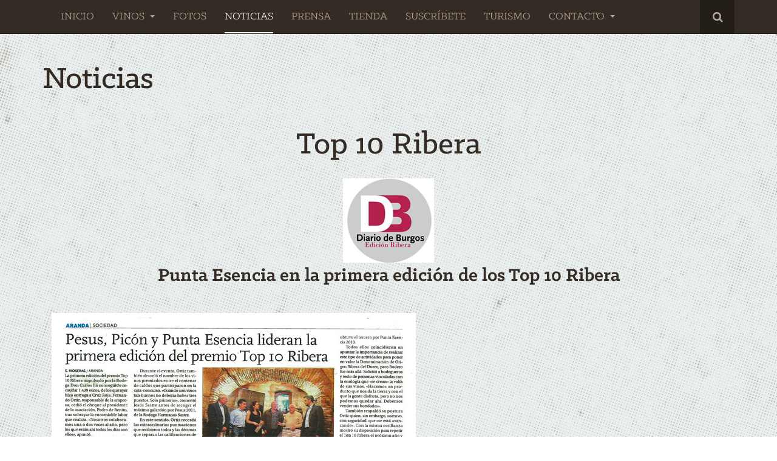

--- FILE ---
content_type: text/html; charset=utf-8
request_url: https://bodegasneo.com/noticias/158-top-10
body_size: 6957
content:

<!DOCTYPE html>
<html lang="es-es" dir="ltr"
	  class='com_content view-article itemid-134 j31 mm-hover '>

<head>
  <meta name="title" content="Top 10 Ribera" />
	<base href="https://bodegasneo.com/noticias/158-top-10" />
	<meta http-equiv="content-type" content="text/html; charset=utf-8" />
	<meta name="keywords" content="Bodegas y Viñedos NEO,Ribera del Duero,vinos,Punta Esencia,Disco,NEO" />
	<meta name="metatitle" content="Top 10 Ribera" />
	<meta name="viewport" content="width=device-width, initial-scale=1.0" />
	<meta name="description" content="Punta Esencia en la primera edición de los Top 10 Ribera" />
	<meta name="generator" content="Joomla! - Open Source Content Management" />
	<title>Top 10 Ribera</title>
	<link href="/templates/purity_iii/favicon.ico" rel="shortcut icon" type="image/vnd.microsoft.icon" />
	<link href="https://bodegasneo.com/component/search/?Itemid=134&amp;catid=10&amp;id=158&amp;format=opensearch" rel="search" title="Buscar Bodegas y Viñedos NEO" type="application/opensearchdescription+xml" />
	<link href="/templates/purity_iii/local/css/themes/tema-neo-resto/bootstrap.css" rel="stylesheet" type="text/css" />
	<link href="/index.php?option=com_ajax&plugin=arktypography&format=json" rel="stylesheet" type="text/css" media="null" attribs="[]" />
	<link href="/index.php?option=com_ajax&plugin=arkbootstrap&format=json" rel="stylesheet" type="text/css" media="null" attribs="[]" />
	<link href="/templates/system/css/system.css" rel="stylesheet" type="text/css" />
	<link href="/templates/purity_iii/local/css/themes/tema-neo-resto/template.css" rel="stylesheet" type="text/css" />
	<link href="/templates/purity_iii/local/css/themes/tema-neo-resto/megamenu.css" rel="stylesheet" type="text/css" />
	<link href="/templates/purity_iii/fonts/font-awesome/css/font-awesome.min.css" rel="stylesheet" type="text/css" />
	<link href="/templates/purity_iii/fonts/KlinicSlab/KlinicSlab.css" rel="stylesheet" type="text/css" />
	<link href="https://fonts.googleapis.com/css?family=Dosis&subset=latin,latin-ext" rel="stylesheet" type="text/css" />
	<link href="https://bodegasneo.com/media/editors/arkeditor/css/squeezebox.css" rel="stylesheet" type="text/css" />
	<link href="https://bodegasneo.com/modules/mod_ebstickycookienotice/tmpl/assets/css/cookie.css?v=139418321" rel="stylesheet" type="text/css" />
	<link href="https://bodegasneo.com/modules/mod_ebstickycookienotice/tmpl/assets/css/responsive.css?v=666289994" rel="stylesheet" type="text/css" />
	<style type="text/css">

				@font-face {font-family:"IcoMoon";font-style:normal;font-weight:normal;src:url("https://bodegasneo.com/media/jui/fonts/IcoMoon.eot?#iefix") format("embedded-opentype"), url("https://bodegasneo.com/media/jui/fonts/IcoMoon.woff") format("woff"), url("https://bodegasneo.com/media/jui/fonts/IcoMoon.ttf") format("truetype"), url("https://bodegasneo.com/media/jui/fonts/IcoMoon.svg#IcoMoon") format("svg");}
			.fb_iframe_widget {max-width: none;} .fb_iframe_widget_lift  {max-width: none;} @media print { .css_buttons0,.css_buttons1,.css_fb_like,.css_fb_share,.css_fb_send,css_fb_photo,.css_twitter,.css_google,.css_google_share,.css_linkedin,.css_pinterest,.css_fb_comments,.css_fb_comments_count { display:none }}
	</style>
	<script src="/media/jui/js/jquery.min.js?baf0a59fe5817a5335e870816d9ea6e4" type="text/javascript"></script>
	<script src="/media/jui/js/jquery-noconflict.js?baf0a59fe5817a5335e870816d9ea6e4" type="text/javascript"></script>
	<script src="/media/jui/js/jquery-migrate.min.js?baf0a59fe5817a5335e870816d9ea6e4" type="text/javascript"></script>
	<script src="/media/system/js/caption.js?baf0a59fe5817a5335e870816d9ea6e4" type="text/javascript"></script>
	<script src="/plugins/system/t3/base-bs3/bootstrap/js/bootstrap.js?baf0a59fe5817a5335e870816d9ea6e4" type="text/javascript"></script>
	<script src="//connect.facebook.net/es_ES/sdk.js#xfbml=1&version=v2.3" type="text/javascript"></script>
	<script src="//platform.twitter.com/widgets.js" type="text/javascript" async="async"></script>
	<script src="/plugins/system/t3/base-bs3/js/jquery.tap.min.js" type="text/javascript"></script>
	<script src="/plugins/system/t3/base-bs3/js/script.js" type="text/javascript"></script>
	<script src="/plugins/system/t3/base-bs3/js/menu.js" type="text/javascript"></script>
	<script src="/templates/purity_iii/js/script.js" type="text/javascript"></script>
	<script src="/plugins/system/t3/base-bs3/js/nav-collapse.js" type="text/javascript"></script>
	<script src="https://bodegasneo.com/media/editors/arkeditor/js/jquery.easing.min.js" type="text/javascript"></script>
	<script src="https://bodegasneo.com/media/editors/arkeditor/js/squeezebox.min.js" type="text/javascript"></script>
	<script src="https://bodegasneo.com/modules/mod_ebstickycookienotice/tmpl/assets/js/cookie_script.js?v=1149610146" type="text/javascript"></script>
	<script type="text/javascript">
jQuery(window).on('load',  function() {
				new JCaption('img.caption');
			});jQuery(function($){ initTooltips(); $("body").on("subform-row-add", initTooltips); function initTooltips (event, container) { container = container || document;$(container).find(".hasTooltip").tooltip({"html": true,"container": "body"});} });(function()
				{
					if(typeof jQuery == 'undefined')
						return;
					
					jQuery(function($)
					{
						if($.fn.squeezeBox)
						{
							$( 'a.modal' ).squeezeBox({ parse: 'rel' });
				
							$( 'img.modal' ).each( function( i, el )
							{
								$(el).squeezeBox({
									handler: 'image',
									url: $( el ).attr( 'src' )
								});
							})
						}
						else if(typeof(SqueezeBox) !== 'undefined')
						{
							$( 'img.modal' ).each( function( i, el )
							{
								SqueezeBox.assign( el, 
								{
									handler: 'image',
									url: $( el ).attr( 'src' )
								});
							});
						}
						
						function jModalClose() 
						{
							if(typeof(SqueezeBox) == 'object')
								SqueezeBox.close();
							else
								ARK.squeezeBox.close();
						}
					
					});
				})();
	</script>
	<meta property="og:title" content="Top 10 Ribera" />
	<meta property="og:type" content="drink" />
	<meta property="og:image" content="https://bodegasneo.com/images/stories/logo-db.jpg" />
	<meta property="og:image" content="https://bodegasneo.com/images/logo_social.png" />
	<meta property="og:url" content="https://bodegasneo.com/noticias/158-top-10" />
	<meta property="og:site_name" content="Bodegas y Viñedos NEO" />
	<meta property="og:description" content="Punta Esencia en la primera edición de los Top 10 Ribera" />
	<meta property="twitter:card" content="summary_large_image" />
	<meta property="twitter:site" content="@BodegasNEO" />
	<meta property="twitter:creator" content="@BodegasNEO" />
	<!-- Start: Google Structured Data -->
            
<script type="application/ld+json">
{
    "@context": "https://schema.org",
    "@type": "WebSite",
    "url": "https://bodegasneo.com/",
    "potentialAction": {
        "@type": "SearchAction",
        "target": "https://bodegasneo.com/index.php?option=com_search&searchphrase=all&searchword={search_term}",
        "query-input": "required name=search_term"
    }
}
</script>

<script type="application/ld+json">
{
    "@context": "https://schema.org",
    "@type": "Organization",
    "url": "https://bodegasneo.com/",
    "logo": "https://bodegasneo.com/images/logo.png"
}
</script>

<script type="application/ld+json">
{
    "@context": "https://schema.org",
    "@type": "Organization",
    "name": "Bodegas y Viñedos NEO",
    "url": "https://bodegasneo.com/",
    "sameAs": [
        "https://www.facebook.com/bodegasyvinedosneo",
        "https://twitter.com/bodegasneo"
    ]
}
</script>

<script type="application/ld+json">
{
    "@context": "https://schema.org",
    "@type": "LocalBusiness",
    "@id": "https://bodegasneo.com/",
    "name": "Bodegas y Viñedos NEO",
    "image": "https://bodegasneo.com/images/logo.png",
    "url": "https://bodegasneo.com/",
    "telephone": "0034 947 514 393",
    "priceRange": 0,
    "address": {
        "@type": "PostalAddress",
        "streetAddress": "Carretera Nacional 122, Km.274´5",
        "addressLocality": "Castrillo de la Vega",
        "addressRegion": "Burgos",
        "postalCode": 9391,
        "addressCountry": "ES"
    },
    "geo": {
        "@type": "GeoCoordinates",
        "latitude": 41.661915765787384,
        "longitude": -3.7468528747558594
    }
}
</script>

<script type="application/ld+json">
{
    "@context": "https://schema.org",
    "@type": "BreadcrumbList",
    "itemListElement": [
        {
            "@type": "ListItem",
            "position": 1,
            "item": {
                "@id": "https://bodegasneo.com/",
                "name": "Inicio"
            }
        },
        {
            "@type": "ListItem",
            "position": 2,
            "item": {
                "@id": "https://bodegasneo.com/noticias",
                "name": "Noticias"
            }
        },
        {
            "@type": "ListItem",
            "position": 3,
            "item": {
                "@id": "https://bodegasneo.com/noticias/158-top-10",
                "name": "Top 10 Ribera"
            }
        }
    ]
}
</script>
            <!-- End: Google Structured Data -->

	
<!-- META FOR IOS & HANDHELD -->
	<meta name="viewport" content="width=device-width, initial-scale=1.0, maximum-scale=1.0, user-scalable=no"/>
	<style type="text/stylesheet">
		@-webkit-viewport   { width: device-width; }
		@-moz-viewport      { width: device-width; }
		@-ms-viewport       { width: device-width; }
		@-o-viewport        { width: device-width; }
		@viewport           { width: device-width; }
	</style>
	<script type="text/javascript">
		//<![CDATA[
		if (navigator.userAgent.match(/IEMobile\/10\.0/)) {
			var msViewportStyle = document.createElement("style");
			msViewportStyle.appendChild(
				document.createTextNode("@-ms-viewport{width:auto!important}")
			);
			document.getElementsByTagName("head")[0].appendChild(msViewportStyle);
		}
		//]]>
	</script>
	


<meta name="HandheldFriendly" content="true"/>
<meta name="apple-mobile-web-app-capable" content="YES"/>
<!-- //META FOR IOS & HANDHELD -->




<!-- Le HTML5 shim and media query for IE8 support -->
<!--[if lt IE 9]>
<script src="//html5shim.googlecode.com/svn/trunk/html5.js"></script>
<script type="text/javascript" src="/plugins/system/t3/base-bs3/js/respond.min.js"></script>
<![endif]-->

<!-- You can add Google Analytics here or use T3 Injection feature -->

<!--[if lt IE 9]>
<link rel="stylesheet" href="/templates/purity_iii/css/ie8.css" type="text/css" />
<![endif]-->
</head>

<body><div id='fb-root'></div>

<div class="t3-wrapper"> <!-- Need this wrapper for off-canvas menu. Remove if you don't use of-canvas -->

  
<!-- MAIN NAVIGATION -->
<header id="t3-mainnav" class="wrap navbar navbar-default navbar-fixed-top t3-mainnav">

	<!-- OFF-CANVAS -->
		<!-- //OFF-CANVAS -->

	<div class="container">

		<!-- NAVBAR HEADER -->
		<div class="navbar-header">

			
											<button type="button" class="navbar-toggle" data-toggle="collapse" data-target=".t3-navbar-collapse">
					<i class="fa fa-bars"></i>
				</button>
			
	    	    <!-- HEAD SEARCH -->
	    <div class="head-search">     
	      <form class="form-search" action="/noticias" method="post">
	<div class="search">
		<label for="mod-search-searchword">Buscar...</label><i class="fa fa-search"></i><input name="searchword" id="mod-search-searchword" maxlength="200"  class="form-control " type="text" size="20" />	<input type="hidden" name="task" value="search" />
	<input type="hidden" name="option" value="com_search" />
	<input type="hidden" name="Itemid" value="134" />
	</div>
</form>

	    </div>
	    <!-- //HEAD SEARCH -->
	    
		</div>
		<!-- //NAVBAR HEADER -->

		<!-- NAVBAR MAIN -->
				<nav class="t3-navbar-collapse navbar-collapse collapse"></nav>
		
		<nav class="t3-navbar navbar-collapse collapse">
			<div  class="t3-megamenu"  data-responsive="true">
<ul itemscope itemtype="http://www.schema.org/SiteNavigationElement" class="nav navbar-nav level0">
<li itemprop='name'  data-id="101" data-level="1">
<a itemprop='url' class=""  href="/"   data-target="#">Inicio </a>

</li>
<li itemprop='name' class="dropdown mega" data-id="133" data-level="1">
<a itemprop='url' class=" dropdown-toggle"  href="/vinos"   data-target="#" data-toggle="dropdown">Vinos <em class="caret"></em></a>

<div class="nav-child dropdown-menu mega-dropdown-menu"  ><div class="mega-dropdown-inner">
<div class="row">
<div class="col-xs-12 mega-col-nav" data-width="12"><div class="mega-inner">
<ul itemscope itemtype="http://www.schema.org/SiteNavigationElement" class="mega-nav level1">
<li itemprop='name'  data-id="172" data-level="2">
<a itemprop='url' class=""  href="/vinos/neo-punta-esencia"   data-target="#">Neo Punta Esencia </a>

</li>
<li itemprop='name'  data-id="171" data-level="2">
<a itemprop='url' class=""  href="/vinos/neo"   data-target="#">NEO </a>

</li>
<li itemprop='name'  data-id="180" data-level="2">
<a itemprop='url' class=""  href="/vinos/sentido"   data-target="#">Sentido </a>

</li>
<li itemprop='name'  data-id="127" data-level="2">
<a itemprop='url' class=""  href="/vinos/disco"   data-target="#">Disco </a>

</li>
<li itemprop='name'  data-id="192" data-level="2">
<a itemprop='url' class=""  href="/vinos/el-tio-juanillo"   data-target="#">El Tío Juanillo </a>

</li>
<li itemprop='name'  data-id="170" data-level="2">
<a itemprop='url' class=""  href="/vinos/el-arte-de-vivir"   data-target="#">El arte de vivir </a>

</li>
<li itemprop='name'  data-id="178" data-level="2">
<a itemprop='url' class=""  href="/vinos/crazy-tempranillo"   data-target="#">Crazy Tempranillo </a>

</li>
<li itemprop='name'  data-id="264" data-level="2">
<a itemprop='url' class=""  href="/vinos/neo-vinas-viejas"   data-target="#">Neo Viñas Viejas </a>

</li>
</ul>
</div></div>
</div>
</div></div>
</li>
<li itemprop='name'  data-id="128" data-level="1">
<a itemprop='url' class=""  href="/fotos"   data-target="#">Fotos </a>

</li>
<li itemprop='name' class="current active" data-id="134" data-level="1">
<a itemprop='url' class=""  href="/noticias"   data-target="#">Noticias </a>

</li>
<li itemprop='name'  data-id="130" data-level="1">
<a itemprop='url' class=""  href="/prensa"   data-target="#">Prensa </a>

</li>
<li itemprop='name'  data-id="230" data-level="1">
<a itemprop='url' class=""  href="http://tienda.bodegasneo.com"  title="Tienda Bodegas Neo"   data-target="#">Tienda</a>

</li>
<li itemprop='name'  data-id="259" data-level="1">
<a itemprop='url' class=""  href="/suscribete"   data-target="#">Suscríbete </a>

</li>
<li itemprop='name'  data-id="265" data-level="1">
<a itemprop='url' class=""  href="/turismo-y-experiencias-enologicas"   data-target="#">TURISMO  </a>

</li>
<li itemprop='name' class="dropdown mega" data-id="129" data-level="1">
<a itemprop='url' class=" dropdown-toggle"  href="/contacto"   data-target="#" data-toggle="dropdown">Contacto <em class="caret"></em></a>

<div class="nav-child dropdown-menu mega-dropdown-menu"  ><div class="mega-dropdown-inner">
<div class="row">
<div class="col-xs-12 mega-col-nav" data-width="12"><div class="mega-inner">
<ul itemscope itemtype="http://www.schema.org/SiteNavigationElement" class="mega-nav level1">
<li itemprop='name'  data-id="248" data-level="2">
<a itemprop='url' class=""  href="/contacto/aviso-legal"   data-target="#">Aviso Legal </a>

</li>
<li itemprop='name'  data-id="249" data-level="2">
<a itemprop='url' class=""  href="/contacto/politica-de-cookies"   data-target="#">Política de Cookies </a>

</li>
<li itemprop='name'  data-id="250" data-level="2">
<a itemprop='url' class=""  href="/contacto/politica-de-privacidad"   data-target="#">Política de privacidad </a>

</li>
</ul>
</div></div>
</div>
</div></div>
</li>
</ul>
</div>

		</nav>
    <!-- //NAVBAR MAIN -->

	</div>
</header>
<!-- //MAIN NAVIGATION -->

<div class="page-masthead">
	
			<div class="row-feature  " id="Mod172"><div class="container"><div class="row row-feature-ct">

<div class="custom"  >
	</div>
</div></div></div>
	</div>




  


  

<div id="t3-mainbody" class="container t3-mainbody">
	<div class="row">

		<!-- MAIN CONTENT -->
		<div id="t3-content" class="t3-content col-xs-12">
						<div id="system-message-container">
	</div>

						
	<div class="page-header clearfix">
		<h1 class="page-title">Noticias</h1>
	</div>

<div class="item-page clearfix">


<!-- Article -->
<article>
	<meta itemprop="inLanguage" content="es-ES" />
	<meta itemprop="url" content="/noticias/158-top-10" />

      
<header class="article-header clearfix">
	<h1 class="article-title" itemprop="headline">
					Top 10 Ribera			<meta itemprop="url" content="https://bodegasneo.com/noticias/158-top-10" />
			</h1>

			</header>
    
    
  <!-- Aside -->
    <!-- //Aside -->

  
  
  
	
  
	
	<section class="article-content clearfix">
		<div class="row noticia">
<div class="col-md-12 intro"><img src="/images/stories/logo-db.jpg" />
<p>Punta Esencia en la primera edición de los Top 10 Ribera</p>
</div>
</div>

 
<div class="col-md-12"><br />
<img src="/images/stories/top-10.jpg" /></div><!-- Content - Facebook-Twitter-Google+1 --><div class="css_buttons1" style="min-height:40px;display: inline-block;width: 100%;"><div class="css_fb_like" style="display:inline-block;margin:10px;"><fb:like href="https://bodegasneo.com/noticias/158-top-10" layout="button_count" show_faces="1" share="false"  action="like" colorscheme="light" kid_directed_site="false"></fb:like>
</div><div style="display:inline-block;margin:10px;" class="css_twitter"><a href="//twitter.com/share" class="twitter-share-button" data-lang="es"    data-url="https://bodegasneo.com/noticias/158-top-10" data-text="Top 10 Ribera" data-count="horizontal">Tweet</a></div>
</div>	</section>
  
  <!-- footer -->
    <!-- //footer -->

	
	
	</article>
<!-- //Article -->


</div>


		</div>
		<!-- //MAIN CONTENT -->

	</div>
</div> 



  


  
<!-- NAV HELPER -->
<nav class="wrap t3-navhelper ">
	<div class="container">
		
	</div>
</nav>
<!-- //NAV HELPER -->

  
<!-- BACK TOP TOP BUTTON -->
<div id="back-to-top" data-spy="affix" data-offset-top="300" class="back-to-top hidden-xs hidden-sm affix-top">
  <button class="btn btn-primary" title="Back to Top"><i class="fa fa-caret-up"></i></button>
</div>
<script type="text/javascript">
(function($) {
	// Back to top
	$('#back-to-top').on('click', function(){
		$("html, body").animate({scrollTop: 0}, 500);
		return false;
	});
    $(window).load(function(){
        // hide button to top if the document height not greater than window height*2;using window load for more accurate calculate.    
        if ((parseInt($(window).height())*2)>(parseInt($(document).height()))) {
            $('#back-to-top').hide();
        } 
    });
})(jQuery);
</script>
<!-- BACK TO TOP BUTTON -->

<!-- FOOTER -->
<footer id="t3-footer" class="wrap t3-footer">

	
	<section>
		<div class="container">
			<div class="row">
				<div class="col-md-12 newsletter">
					

<div class="custom"  >
	<p><a href="https://bodegasneo.com/suscribete" target="_blank">Suscríbete a nuestra newsletter</a></p>
</div>
 
				</div>
			</div>
			<div class="row">
				<div class="col-md-4">
					<a href="/" title=""><img class="logo-img" src="/images/logo.png" alt="" /><span></span></a>
				</div>
				<div class="col-md-4 ">
					

<div class="custom"  >
	<p style="text-align: center;">Carretera Nacional 122, Km.274´5</p>

<p style="text-align: center;">C.P.: 09391 Castrillo de la Vega - Burgos (España)</p>

<p style="text-align: center;">Tel.: 0034 947 514 393 /&nbsp;Fax.: 0034 947 515 445</p>

<p style="text-align: center;">info@bodegasneo.com</p>

<p><img alt="Ruta del Vino Ribera del Duero" src="/images/ruta-del-vino-ribera-del-duero.png" style="margin:10px" />&nbsp;<img alt="Rutas del Vino de España" src="/images/rutas-del-vino-de-espana.png" style="margin:10px" /></p>
</div>

<!--****************************** COOKIES HTML CODE START HERE ******************************-->
<div class="notice_div_ribbin ebsticky_bottom" id="eu_cookies">
  <div class="inner1">
    <div class="inner3 eb_contentwrap">
      <div class="heading_title">Para usar esta web, has de aceptar lo siguiente:</div>      <p>¿Aceptas la <a href="https://bodegasneo.com/contacto/politica-de-privacidad">Política de privacidad</a>, el <a href="https://bodegasneo.com/contacto/aviso-legal">Aviso Legal</a>, la <a href="https://bodegasneo.com/contacto/politica-de-cookies">Política de Cookies</a> y confirmas ser <b>mayor de edad en tu país</b>?
Si no lo aceptas me temo que no puedes seguir navegando por aquí...</p>      
    </div>
<div class="button_message eb_privacypolicy"> 
			<a target="_blank" href="https://google.es" class="button_cookie eb_papbtn" aria-label="Cookie Policy">No</a>
        <a class="button_cookie" href="javascript:void(0);" onclick="calltohide()" id="hideme">Acepto</a>
	</div>
  </div>
</div>
<!--****************************** COOKIES HTML CODE END HERE ******************************-->

<!--****************************** COOKIES JAVSCRIPT CODE START HERE -- FOR ACCEPT ******************************-->
<script type="text/javascript">
	check_cookie(getBaseURL());
</script>
<!--****************************** COOKIES JAVSCRIPT CODE END HERE ******************************-->

<!--****************************** COOKIES CSS START HERE ******************************-->
<style>
.notice_div_simplebar,.notice_div_ribbin{background:#241e19!important;}
.inner3 .heading_title{color:#ffffff!important; font-size: 18px;}
.inner3 p{color:#cccccc!important; font-size: 12px;}
.button_cookie{background:#38281b!important; color:#ffffff!important;}
.eb_papbtn{background:#38281b!important; color:#ffffff!important;}
</style>
<!--****************************** COOKIES CSS END HERE ******************************-->          
				</div>
									<div class="col-md-4 social">
						

<div class="custom"  >
	<p><a href="https://twitter.com/bodegasneo" target="_blank"><i class="fa fa-twitter">&nbsp;</i></a><a href="https://www.facebook.com/bodegasyvinedosneo" target="_blank"><i class="fa fa-facebook">&nbsp;</i></a><a href="https://www.instagram.com/bodeganeo/" target="_blank"><i class="fa fa-instagram">&nbsp;</i></a></p>
</div>
 
					</div>
								
			</div>
					</div>
	</section>

</footer>
<!-- //FOOTER -->

</div>

</body>

</html>

--- FILE ---
content_type: text/css
request_url: https://bodegasneo.com/templates/purity_iii/fonts/KlinicSlab/KlinicSlab.css
body_size: 893
content:
@font-face {
  font-family: "Klinic Slab";
  src: url("KlinicSlabLight.otf");
  font-style: normal;
  font-weight: 300;
}

@font-face {
  font-family: "Klinic Slab";
  src: url("KlinicSlabLightIt.otf");
  font-style: italic;
  font-weight: 300;
}

@font-face {
  font-family: "Klinic Slab";
  src: url("KlinicSlabBook.otf");
  font-style: normal;
  font-weight: 400;
}

@font-face {
  font-family: "Klinic Slab";
  src: url("KlinicSlabBookIt.otf");
  font-style: italic;
  font-weight: 400;
}

@font-face {
  font-family: "Klinic Slab";
  src: url("KlinicSlabMedium.otf");
  font-style: normal;
  font-weight: 500;
}

@font-face {
  font-family: "Klinic Slab";
  src: url("KlinicSlabMediumIt.otf");
  font-style: italic;
  font-weight: 500;
}

@font-face {
  font-family: "Klinic Slab";
  src: url("KlinicSlabBold.otf");
  font-style: normal;
  font-weight: 700;
}

@font-face {
  font-family: "Klinic Slab";
  src: url("KlinicSlabBoldIt.otf");
  font-style: italic;
  font-weight: 700;
}